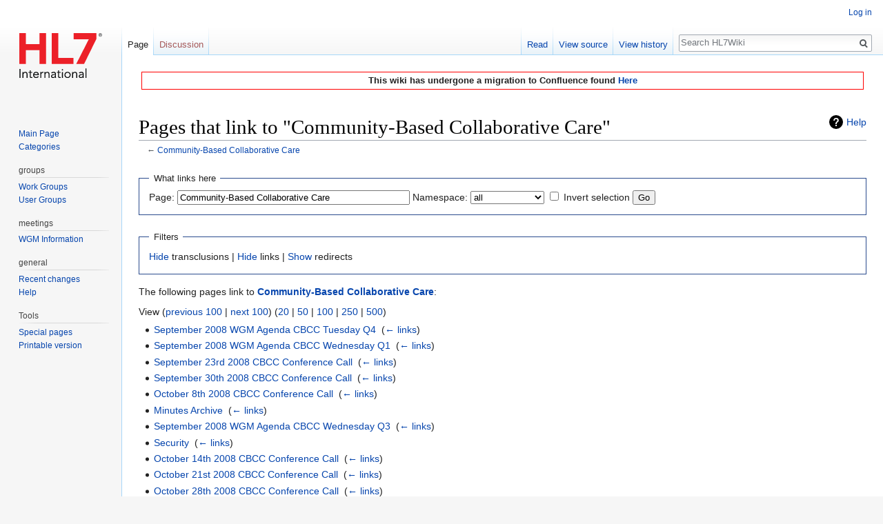

--- FILE ---
content_type: text/html; charset=UTF-8
request_url: https://wiki.hl7.org/w/index.php?title=Special:WhatLinksHere/Community-Based_Collaborative_Care&limit=100&from=4570&hideredirs=1
body_size: 11251
content:
<!DOCTYPE html>
<html class="client-nojs" lang="en" dir="ltr">
<head>
<meta charset="UTF-8"/>
<title>Pages that link to "Community-Based Collaborative Care" - HL7Wiki</title>
<script>document.documentElement.className = document.documentElement.className.replace( /(^|\s)client-nojs(\s|$)/, "$1client-js$2" );</script>
<script>(window.RLQ=window.RLQ||[]).push(function(){mw.config.set({"wgCanonicalNamespace":"Special","wgCanonicalSpecialPageName":"Whatlinkshere","wgNamespaceNumber":-1,"wgPageName":"Special:WhatLinksHere/Community-Based_Collaborative_Care","wgTitle":"WhatLinksHere/Community-Based Collaborative Care","wgCurRevisionId":0,"wgRevisionId":0,"wgArticleId":0,"wgIsArticle":false,"wgIsRedirect":false,"wgAction":"view","wgUserName":null,"wgUserGroups":["*"],"wgCategories":[],"wgBreakFrames":true,"wgPageContentLanguage":"en","wgPageContentModel":"wikitext","wgSeparatorTransformTable":["",""],"wgDigitTransformTable":["",""],"wgDefaultDateFormat":"dmy","wgMonthNames":["","January","February","March","April","May","June","July","August","September","October","November","December"],"wgMonthNamesShort":["","Jan","Feb","Mar","Apr","May","Jun","Jul","Aug","Sep","Oct","Nov","Dec"],"wgRelevantPageName":"Community-Based_Collaborative_Care","wgRelevantArticleId":25765,"wgRequestId":"cfdcbe873b7be754a0486aa3","wgCSPNonce":false,"wgIsProbablyEditable":false,"wgRelevantPageIsProbablyEditable":false,"wgVisualEditor":{"pageLanguageCode":"en","pageLanguageDir":"ltr","pageVariantFallbacks":"en","usePageImages":false,"usePageDescriptions":false},"wgVisualEditorToolbarScrollOffset":0,"wgVisualEditorUnsupportedEditParams":["undo","undoafter","veswitched"],"wgEditSubmitButtonLabelPublish":false});mw.loader.state({"site.styles":"ready","noscript":"ready","user.styles":"ready","user":"ready","user.options":"ready","user.tokens":"loading","mediawiki.helplink":"ready","mediawiki.legacy.shared":"ready","mediawiki.legacy.commonPrint":"ready","ext.visualEditor.desktopArticleTarget.noscript":"ready","mediawiki.skinning.interface":"ready","skins.vector.styles":"ready"});mw.loader.implement("user.tokens@0tffind",function($,jQuery,require,module){/*@nomin*/mw.user.tokens.set({"editToken":"+\\","patrolToken":"+\\","watchToken":"+\\","csrfToken":"+\\"});
});RLPAGEMODULES=["site","mediawiki.page.startup","mediawiki.page.ready","mediawiki.searchSuggest","ext.visualEditor.desktopArticleTarget.init","ext.visualEditor.targetLoader","skins.vector.js"];mw.loader.load(RLPAGEMODULES);});</script>
<link rel="stylesheet" href="/w/load.php?lang=en&amp;modules=ext.visualEditor.desktopArticleTarget.noscript%7Cmediawiki.helplink%7Cmediawiki.legacy.commonPrint%2Cshared%7Cmediawiki.skinning.interface%7Cskins.vector.styles&amp;only=styles&amp;skin=vector"/>
<script async="" src="/w/load.php?lang=en&amp;modules=startup&amp;only=scripts&amp;skin=vector"></script>
<meta name="ResourceLoaderDynamicStyles" content=""/>
<meta name="generator" content="MediaWiki 1.33.0"/>
<meta name="robots" content="noindex,nofollow"/>
<link rel="shortcut icon" href="/w/images/wiki.hl7.org/favicon.ico"/>
<link rel="search" type="application/opensearchdescription+xml" href="/w/opensearch_desc.php" title="HL7Wiki (en)"/>
<link rel="EditURI" type="application/rsd+xml" href="https://wiki.hl7.org/w/api.php?action=rsd"/>
<link rel="alternate" type="application/atom+xml" title="HL7Wiki Atom feed" href="/w/index.php?title=Special:RecentChanges&amp;feed=atom"/>
<!--[if lt IE 9]><script src="/w/load.php?lang=en&amp;modules=html5shiv&amp;only=scripts&amp;skin=vector&amp;sync=1"></script><![endif]-->
</head>
<body class="mediawiki ltr sitedir-ltr mw-hide-empty-elt ns--1 ns-special mw-special-Whatlinkshere page-Special_WhatLinksHere_Community-Based_Collaborative_Care rootpage-Special_WhatLinksHere_Community-Based_Collaborative_Care skin-vector action-view">
<div id="mw-page-base" class="noprint"></div>
<div id="mw-head-base" class="noprint"></div>
<div id="content" class="mw-body" role="main">
	<a id="top"></a>
	<div id="siteNotice" class="mw-body-content"><div id="localNotice" lang="en" dir="ltr"><div style="background-color: white; border: 1px solid red; margin: 4px; padding: 2px; font-weight: bold; text-align: center;">
This wiki has undergone a migration to Confluence found <a rel="nofollow" class="external text" href="https://confluence.hl7.org">Here</a></div>
<div style="visibility: hidden;">&lt;meta name="googlebot" content="noindex"&gt;</div></div></div>
	<div class="mw-indicators mw-body-content">
<div id="mw-indicator-mw-helplink" class="mw-indicator"><a href="//www.mediawiki.org/wiki/Special:MyLanguage/Help:What_links_here" target="_blank" class="mw-helplink">Help</a></div>
</div>

	<h1 id="firstHeading" class="firstHeading" lang="en">Pages that link to "Community-Based Collaborative Care"</h1>
	
	<div id="bodyContent" class="mw-body-content">
		
		<div id="contentSub">← <a href="/w/index.php?title=Community-Based_Collaborative_Care&amp;redirect=no" class="mw-redirect" title="Community-Based Collaborative Care">Community-Based Collaborative Care</a></div>
		
		
		
		<div id="jump-to-nav"></div>
		<a class="mw-jump-link" href="#mw-head">Jump to navigation</a>
		<a class="mw-jump-link" href="#p-search">Jump to search</a>
		<div id="mw-content-text"><form action="/w/index.php"><input type="hidden" value="Special:WhatLinksHere" name="title"/><input type="hidden" value="100" name="limit"/><input type="hidden" value="1" name="hideredirs"/><fieldset>
<legend>What links here</legend>
<label for="mw-whatlinkshere-target" class="mw-searchInput">Page:</label> <input name="target" size="40" value="Community-Based Collaborative Care" id="mw-whatlinkshere-target" class="mw-searchInput" /> <label for="namespace">Namespace:</label> <select class="namespaceselector" id="namespace" name="namespace">
<option value="" selected="">all</option>
<option value="0">(Main)</option>
<option value="1">Talk</option>
<option value="2">User</option>
<option value="3">User talk</option>
<option value="4">HL7Wiki</option>
<option value="5">HL7Wiki talk</option>
<option value="6">File</option>
<option value="7">File talk</option>
<option value="8">MediaWiki</option>
<option value="9">MediaWiki talk</option>
<option value="10">Template</option>
<option value="11">Template talk</option>
<option value="12">Help</option>
<option value="13">Help talk</option>
<option value="14">Category</option>
<option value="15">Category talk</option>
</select> <input name="invert" type="checkbox" value="1" id="nsinvert" title="Check this box to hide links from pages within the selected namespace." /> <label for="nsinvert" title="Check this box to hide links from pages within the selected namespace.">Invert selection</label> <input type="submit" value="Go"/></fieldset></form>
<fieldset>
<legend>Filters</legend>
<a href="/w/index.php?title=Special:WhatLinksHere/Community-Based_Collaborative_Care&amp;limit=100&amp;from=4570&amp;hideredirs=1&amp;hidetrans=1" title="Special:WhatLinksHere/Community-Based Collaborative Care">Hide</a> transclusions | <a href="/w/index.php?title=Special:WhatLinksHere/Community-Based_Collaborative_Care&amp;limit=100&amp;from=4570&amp;hideredirs=1&amp;hidelinks=1" title="Special:WhatLinksHere/Community-Based Collaborative Care">Hide</a> links | <a href="/w/index.php?title=Special:WhatLinksHere/Community-Based_Collaborative_Care&amp;limit=100&amp;from=4570" title="Special:WhatLinksHere/Community-Based Collaborative Care">Show</a> redirects
</fieldset>
<p>The following pages link to <strong><a href="/w/index.php?title=Community-Based_Collaborative_Care&amp;redirect=no" class="mw-redirect" title="Community-Based Collaborative Care">Community-Based Collaborative Care</a></strong>:
</p>View (<a href="/w/index.php?title=Special:WhatLinksHere/Community-Based_Collaborative_Care&amp;limit=100&amp;from=0&amp;hideredirs=1" title="Special:WhatLinksHere/Community-Based Collaborative Care">previous 100</a>  |  <a href="/w/index.php?title=Special:WhatLinksHere/Community-Based_Collaborative_Care&amp;limit=100&amp;from=7275&amp;hideredirs=1&amp;back=4570" title="Special:WhatLinksHere/Community-Based Collaborative Care">next 100</a>) (<a href="/w/index.php?title=Special:WhatLinksHere/Community-Based_Collaborative_Care&amp;limit=20&amp;from=4570&amp;hideredirs=1" title="Special:WhatLinksHere/Community-Based Collaborative Care">20</a> | <a href="/w/index.php?title=Special:WhatLinksHere/Community-Based_Collaborative_Care&amp;limit=50&amp;from=4570&amp;hideredirs=1" title="Special:WhatLinksHere/Community-Based Collaborative Care">50</a> | <a href="/w/index.php?title=Special:WhatLinksHere/Community-Based_Collaborative_Care&amp;limit=100&amp;from=4570&amp;hideredirs=1" title="Special:WhatLinksHere/Community-Based Collaborative Care">100</a> | <a href="/w/index.php?title=Special:WhatLinksHere/Community-Based_Collaborative_Care&amp;limit=250&amp;from=4570&amp;hideredirs=1" title="Special:WhatLinksHere/Community-Based Collaborative Care">250</a> | <a href="/w/index.php?title=Special:WhatLinksHere/Community-Based_Collaborative_Care&amp;limit=500&amp;from=4570&amp;hideredirs=1" title="Special:WhatLinksHere/Community-Based Collaborative Care">500</a>)<ul id="mw-whatlinkshere-list"><li><a href="/September_2008_WGM_Agenda_CBCC_Tuesday_Q4" title="September 2008 WGM Agenda CBCC Tuesday Q4">September 2008 WGM Agenda CBCC Tuesday Q4</a>  ‎ <span class="mw-whatlinkshere-tools">(<a href="/w/index.php?title=Special:WhatLinksHere&amp;target=September+2008+WGM+Agenda+CBCC+Tuesday+Q4" title="Special:WhatLinksHere">← links</a>)</span></li>
<li><a href="/September_2008_WGM_Agenda_CBCC_Wednesday_Q1" title="September 2008 WGM Agenda CBCC Wednesday Q1">September 2008 WGM Agenda CBCC Wednesday Q1</a>  ‎ <span class="mw-whatlinkshere-tools">(<a href="/w/index.php?title=Special:WhatLinksHere&amp;target=September+2008+WGM+Agenda+CBCC+Wednesday+Q1" title="Special:WhatLinksHere">← links</a>)</span></li>
<li><a href="/September_23rd_2008_CBCC_Conference_Call" title="September 23rd 2008 CBCC Conference Call">September 23rd 2008 CBCC Conference Call</a>  ‎ <span class="mw-whatlinkshere-tools">(<a href="/w/index.php?title=Special:WhatLinksHere&amp;target=September+23rd+2008+CBCC+Conference+Call" title="Special:WhatLinksHere">← links</a>)</span></li>
<li><a href="/September_30th_2008_CBCC_Conference_Call" title="September 30th 2008 CBCC Conference Call">September 30th 2008 CBCC Conference Call</a>  ‎ <span class="mw-whatlinkshere-tools">(<a href="/w/index.php?title=Special:WhatLinksHere&amp;target=September+30th+2008+CBCC+Conference+Call" title="Special:WhatLinksHere">← links</a>)</span></li>
<li><a href="/October_8th_2008_CBCC_Conference_Call" title="October 8th 2008 CBCC Conference Call">October 8th 2008 CBCC Conference Call</a>  ‎ <span class="mw-whatlinkshere-tools">(<a href="/w/index.php?title=Special:WhatLinksHere&amp;target=October+8th+2008+CBCC+Conference+Call" title="Special:WhatLinksHere">← links</a>)</span></li>
<li><a href="/Minutes_Archive" title="Minutes Archive">Minutes Archive</a>  ‎ <span class="mw-whatlinkshere-tools">(<a href="/w/index.php?title=Special:WhatLinksHere&amp;target=Minutes+Archive" title="Special:WhatLinksHere">← links</a>)</span></li>
<li><a href="/September_2008_WGM_Agenda_CBCC_Wednesday_Q3" title="September 2008 WGM Agenda CBCC Wednesday Q3">September 2008 WGM Agenda CBCC Wednesday Q3</a>  ‎ <span class="mw-whatlinkshere-tools">(<a href="/w/index.php?title=Special:WhatLinksHere&amp;target=September+2008+WGM+Agenda+CBCC+Wednesday+Q3" title="Special:WhatLinksHere">← links</a>)</span></li>
<li><a href="/Security" title="Security">Security</a>  ‎ <span class="mw-whatlinkshere-tools">(<a href="/w/index.php?title=Special:WhatLinksHere&amp;target=Security" title="Special:WhatLinksHere">← links</a>)</span></li>
<li><a href="/October_14th_2008_CBCC_Conference_Call" title="October 14th 2008 CBCC Conference Call">October 14th 2008 CBCC Conference Call</a>  ‎ <span class="mw-whatlinkshere-tools">(<a href="/w/index.php?title=Special:WhatLinksHere&amp;target=October+14th+2008+CBCC+Conference+Call" title="Special:WhatLinksHere">← links</a>)</span></li>
<li><a href="/October_21st_2008_CBCC_Conference_Call" title="October 21st 2008 CBCC Conference Call">October 21st 2008 CBCC Conference Call</a>  ‎ <span class="mw-whatlinkshere-tools">(<a href="/w/index.php?title=Special:WhatLinksHere&amp;target=October+21st+2008+CBCC+Conference+Call" title="Special:WhatLinksHere">← links</a>)</span></li>
<li><a href="/October_28th_2008_CBCC_Conference_Call" title="October 28th 2008 CBCC Conference Call">October 28th 2008 CBCC Conference Call</a>  ‎ <span class="mw-whatlinkshere-tools">(<a href="/w/index.php?title=Special:WhatLinksHere&amp;target=October+28th+2008+CBCC+Conference+Call" title="Special:WhatLinksHere">← links</a>)</span></li>
<li><a href="/October_11th_2008_CBCC_Conference_Call" title="October 11th 2008 CBCC Conference Call">October 11th 2008 CBCC Conference Call</a>  ‎ <span class="mw-whatlinkshere-tools">(<a href="/w/index.php?title=Special:WhatLinksHere&amp;target=October+11th+2008+CBCC+Conference+Call" title="Special:WhatLinksHere">← links</a>)</span></li>
<li><a href="/November_11th_2008_CBCC_Conference_Call" title="November 11th 2008 CBCC Conference Call">November 11th 2008 CBCC Conference Call</a>  ‎ <span class="mw-whatlinkshere-tools">(<a href="/w/index.php?title=Special:WhatLinksHere&amp;target=November+11th+2008+CBCC+Conference+Call" title="Special:WhatLinksHere">← links</a>)</span></li>
<li><a href="/November_18th_2008_CBCC_Conference_Call" title="November 18th 2008 CBCC Conference Call">November 18th 2008 CBCC Conference Call</a>  ‎ <span class="mw-whatlinkshere-tools">(<a href="/w/index.php?title=Special:WhatLinksHere&amp;target=November+18th+2008+CBCC+Conference+Call" title="Special:WhatLinksHere">← links</a>)</span></li>
<li><a href="/November_25th_2008_CBCC_Conference_Call" title="November 25th 2008 CBCC Conference Call">November 25th 2008 CBCC Conference Call</a>  ‎ <span class="mw-whatlinkshere-tools">(<a href="/w/index.php?title=Special:WhatLinksHere&amp;target=November+25th+2008+CBCC+Conference+Call" title="Special:WhatLinksHere">← links</a>)</span></li>
<li><a href="/December_2nd_2008_Security_Conference_Call" title="December 2nd 2008 Security Conference Call">December 2nd 2008 Security Conference Call</a>  ‎ <span class="mw-whatlinkshere-tools">(<a href="/w/index.php?title=Special:WhatLinksHere&amp;target=December+2nd+2008+Security+Conference+Call" title="Special:WhatLinksHere">← links</a>)</span></li>
<li><a href="/December_9th_2008_CBCC_Conference_Call" title="December 9th 2008 CBCC Conference Call">December 9th 2008 CBCC Conference Call</a>  ‎ <span class="mw-whatlinkshere-tools">(<a href="/w/index.php?title=Special:WhatLinksHere&amp;target=December+9th+2008+CBCC+Conference+Call" title="Special:WhatLinksHere">← links</a>)</span></li>
<li><a href="/December_16th_2008_CBCC_Conference_Call" title="December 16th 2008 CBCC Conference Call">December 16th 2008 CBCC Conference Call</a>  ‎ <span class="mw-whatlinkshere-tools">(<a href="/w/index.php?title=Special:WhatLinksHere&amp;target=December+16th+2008+CBCC+Conference+Call" title="Special:WhatLinksHere">← links</a>)</span></li>
<li><a href="/December_23rd_2008_CBCC_Conference_Call" title="December 23rd 2008 CBCC Conference Call">December 23rd 2008 CBCC Conference Call</a>  ‎ <span class="mw-whatlinkshere-tools">(<a href="/w/index.php?title=Special:WhatLinksHere&amp;target=December+23rd+2008+CBCC+Conference+Call" title="Special:WhatLinksHere">← links</a>)</span></li>
<li><a href="/January_6th_2009_CBCC_Conference_Call" title="January 6th 2009 CBCC Conference Call">January 6th 2009 CBCC Conference Call</a>  ‎ <span class="mw-whatlinkshere-tools">(<a href="/w/index.php?title=Special:WhatLinksHere&amp;target=January+6th+2009+CBCC+Conference+Call" title="Special:WhatLinksHere">← links</a>)</span></li>
<li><a href="/2008_Security_Conference_Call_-_ARCHIVE" title="2008 Security Conference Call - ARCHIVE">2008 Security Conference Call - ARCHIVE</a>  ‎ <span class="mw-whatlinkshere-tools">(<a href="/w/index.php?title=Special:WhatLinksHere&amp;target=2008+Security+Conference+Call+-+ARCHIVE" title="Special:WhatLinksHere">← links</a>)</span></li>
<li><a href="/January_27th_2009_CBCC_Conference_Call" title="January 27th 2009 CBCC Conference Call">January 27th 2009 CBCC Conference Call</a>  ‎ <span class="mw-whatlinkshere-tools">(<a href="/w/index.php?title=Special:WhatLinksHere&amp;target=January+27th+2009+CBCC+Conference+Call" title="Special:WhatLinksHere">← links</a>)</span></li>
<li><a href="/February_3rd_2009_CBCC_Conference_Call" title="February 3rd 2009 CBCC Conference Call">February 3rd 2009 CBCC Conference Call</a>  ‎ <span class="mw-whatlinkshere-tools">(<a href="/w/index.php?title=Special:WhatLinksHere&amp;target=February+3rd+2009+CBCC+Conference+Call" title="Special:WhatLinksHere">← links</a>)</span></li>
<li><a href="/February_10th_2009_CBCC_Conference_Call" title="February 10th 2009 CBCC Conference Call">February 10th 2009 CBCC Conference Call</a>  ‎ <span class="mw-whatlinkshere-tools">(<a href="/w/index.php?title=Special:WhatLinksHere&amp;target=February+10th+2009+CBCC+Conference+Call" title="Special:WhatLinksHere">← links</a>)</span></li>
<li><a href="/February_17th_2009_CBCC_Conference_Call" title="February 17th 2009 CBCC Conference Call">February 17th 2009 CBCC Conference Call</a>  ‎ <span class="mw-whatlinkshere-tools">(<a href="/w/index.php?title=Special:WhatLinksHere&amp;target=February+17th+2009+CBCC+Conference+Call" title="Special:WhatLinksHere">← links</a>)</span></li>
<li><a href="/February_24th_2009_CBCC_Conference_Call" title="February 24th 2009 CBCC Conference Call">February 24th 2009 CBCC Conference Call</a>  ‎ <span class="mw-whatlinkshere-tools">(<a href="/w/index.php?title=Special:WhatLinksHere&amp;target=February+24th+2009+CBCC+Conference+Call" title="Special:WhatLinksHere">← links</a>)</span></li>
<li><a href="/March_3rd_2009_Security_Conference_Call" title="March 3rd 2009 Security Conference Call">March 3rd 2009 Security Conference Call</a>  ‎ <span class="mw-whatlinkshere-tools">(<a href="/w/index.php?title=Special:WhatLinksHere&amp;target=March+3rd+2009+Security+Conference+Call" title="Special:WhatLinksHere">← links</a>)</span></li>
<li><a href="/March_10th_2009_CBCC_Conference_Call" title="March 10th 2009 CBCC Conference Call">March 10th 2009 CBCC Conference Call</a>  ‎ <span class="mw-whatlinkshere-tools">(<a href="/w/index.php?title=Special:WhatLinksHere&amp;target=March+10th+2009+CBCC+Conference+Call" title="Special:WhatLinksHere">← links</a>)</span></li>
<li><a href="/March_17th_2009_CBCC_Conference_Call" title="March 17th 2009 CBCC Conference Call">March 17th 2009 CBCC Conference Call</a>  ‎ <span class="mw-whatlinkshere-tools">(<a href="/w/index.php?title=Special:WhatLinksHere&amp;target=March+17th+2009+CBCC+Conference+Call" title="Special:WhatLinksHere">← links</a>)</span></li>
<li><a href="/March_24th_2009_CBCC_Conference_Call" title="March 24th 2009 CBCC Conference Call">March 24th 2009 CBCC Conference Call</a>  ‎ <span class="mw-whatlinkshere-tools">(<a href="/w/index.php?title=Special:WhatLinksHere&amp;target=March+24th+2009+CBCC+Conference+Call" title="Special:WhatLinksHere">← links</a>)</span></li>
<li><a href="/March_31st_2009_CBCC_Conference_Call" title="March 31st 2009 CBCC Conference Call">March 31st 2009 CBCC Conference Call</a>  ‎ <span class="mw-whatlinkshere-tools">(<a href="/w/index.php?title=Special:WhatLinksHere&amp;target=March+31st+2009+CBCC+Conference+Call" title="Special:WhatLinksHere">← links</a>)</span></li>
<li><a href="/April_7th_2009_CBCC_Conference_Call" title="April 7th 2009 CBCC Conference Call">April 7th 2009 CBCC Conference Call</a>  ‎ <span class="mw-whatlinkshere-tools">(<a href="/w/index.php?title=Special:WhatLinksHere&amp;target=April+7th+2009+CBCC+Conference+Call" title="Special:WhatLinksHere">← links</a>)</span></li>
<li><a href="/April_14th_2009_CBCC_Conference_Call" title="April 14th 2009 CBCC Conference Call">April 14th 2009 CBCC Conference Call</a>  ‎ <span class="mw-whatlinkshere-tools">(<a href="/w/index.php?title=Special:WhatLinksHere&amp;target=April+14th+2009+CBCC+Conference+Call" title="Special:WhatLinksHere">← links</a>)</span></li>
<li><a href="/April_21th_2009_CBCC_Conference_Call" title="April 21th 2009 CBCC Conference Call">April 21th 2009 CBCC Conference Call</a>  ‎ <span class="mw-whatlinkshere-tools">(<a href="/w/index.php?title=Special:WhatLinksHere&amp;target=April+21th+2009+CBCC+Conference+Call" title="Special:WhatLinksHere">← links</a>)</span></li>
<li><a href="/April_28th_2009_CBCC_Conference_Call" title="April 28th 2009 CBCC Conference Call">April 28th 2009 CBCC Conference Call</a>  ‎ <span class="mw-whatlinkshere-tools">(<a href="/w/index.php?title=Special:WhatLinksHere&amp;target=April+28th+2009+CBCC+Conference+Call" title="Special:WhatLinksHere">← links</a>)</span></li>
<li><a href="/May_5th_2009_CBCC_Conference_Call" title="May 5th 2009 CBCC Conference Call">May 5th 2009 CBCC Conference Call</a>  ‎ <span class="mw-whatlinkshere-tools">(<a href="/w/index.php?title=Special:WhatLinksHere&amp;target=May+5th+2009+CBCC+Conference+Call" title="Special:WhatLinksHere">← links</a>)</span></li>
<li><a href="/May_12th_2009_CBCC_Conference_Call" title="May 12th 2009 CBCC Conference Call">May 12th 2009 CBCC Conference Call</a>  ‎ <span class="mw-whatlinkshere-tools">(<a href="/w/index.php?title=Special:WhatLinksHere&amp;target=May+12th+2009+CBCC+Conference+Call" title="Special:WhatLinksHere">← links</a>)</span></li>
<li><a href="/May_19th_2009_CBCC_Conference_Call" title="May 19th 2009 CBCC Conference Call">May 19th 2009 CBCC Conference Call</a>  ‎ <span class="mw-whatlinkshere-tools">(<a href="/w/index.php?title=Special:WhatLinksHere&amp;target=May+19th+2009+CBCC+Conference+Call" title="Special:WhatLinksHere">← links</a>)</span></li>
<li><a href="/2009_Security_Conference_Call_-_ARCHIVE" title="2009 Security Conference Call - ARCHIVE">2009 Security Conference Call - ARCHIVE</a>  ‎ <span class="mw-whatlinkshere-tools">(<a href="/w/index.php?title=Special:WhatLinksHere&amp;target=2009+Security+Conference+Call+-+ARCHIVE" title="Special:WhatLinksHere">← links</a>)</span></li>
<li><a href="/May_26th_2009_CBCC_Conference_Call" title="May 26th 2009 CBCC Conference Call">May 26th 2009 CBCC Conference Call</a>  ‎ <span class="mw-whatlinkshere-tools">(<a href="/w/index.php?title=Special:WhatLinksHere&amp;target=May+26th+2009+CBCC+Conference+Call" title="Special:WhatLinksHere">← links</a>)</span></li>
<li><a href="/June_2nd_2009_CBCC_Conference_Call" title="June 2nd 2009 CBCC Conference Call">June 2nd 2009 CBCC Conference Call</a>  ‎ <span class="mw-whatlinkshere-tools">(<a href="/w/index.php?title=Special:WhatLinksHere&amp;target=June+2nd+2009+CBCC+Conference+Call" title="Special:WhatLinksHere">← links</a>)</span></li>
<li><a href="/June_23rd_2009_CBCC_Conference_Call" title="June 23rd 2009 CBCC Conference Call">June 23rd 2009 CBCC Conference Call</a>  ‎ <span class="mw-whatlinkshere-tools">(<a href="/w/index.php?title=Special:WhatLinksHere&amp;target=June+23rd+2009+CBCC+Conference+Call" title="Special:WhatLinksHere">← links</a>)</span></li>
<li><a href="/June_30th_2009_CBCC_Conference_Call" title="June 30th 2009 CBCC Conference Call">June 30th 2009 CBCC Conference Call</a>  ‎ <span class="mw-whatlinkshere-tools">(<a href="/w/index.php?title=Special:WhatLinksHere&amp;target=June+30th+2009+CBCC+Conference+Call" title="Special:WhatLinksHere">← links</a>)</span></li>
<li><a href="/July_7th_2009_CBCC_Conference_Call" title="July 7th 2009 CBCC Conference Call">July 7th 2009 CBCC Conference Call</a>  ‎ <span class="mw-whatlinkshere-tools">(<a href="/w/index.php?title=Special:WhatLinksHere&amp;target=July+7th+2009+CBCC+Conference+Call" title="Special:WhatLinksHere">← links</a>)</span></li>
<li><a href="/July_14th_2009_CBCC_Conference_Call" title="July 14th 2009 CBCC Conference Call">July 14th 2009 CBCC Conference Call</a>  ‎ <span class="mw-whatlinkshere-tools">(<a href="/w/index.php?title=Special:WhatLinksHere&amp;target=July+14th+2009+CBCC+Conference+Call" title="Special:WhatLinksHere">← links</a>)</span></li>
<li><a href="/July_21st_2009_CBCC_Conference_Call" title="July 21st 2009 CBCC Conference Call">July 21st 2009 CBCC Conference Call</a>  ‎ <span class="mw-whatlinkshere-tools">(<a href="/w/index.php?title=Special:WhatLinksHere&amp;target=July+21st+2009+CBCC+Conference+Call" title="Special:WhatLinksHere">← links</a>)</span></li>
<li><a href="/July_28th_2009_CBCC_Conference_Call" title="July 28th 2009 CBCC Conference Call">July 28th 2009 CBCC Conference Call</a>  ‎ <span class="mw-whatlinkshere-tools">(<a href="/w/index.php?title=Special:WhatLinksHere&amp;target=July+28th+2009+CBCC+Conference+Call" title="Special:WhatLinksHere">← links</a>)</span></li>
<li><a href="/Minutes_Archive_-_CBCC_2009" title="Minutes Archive - CBCC 2009">Minutes Archive - CBCC 2009</a>  ‎ <span class="mw-whatlinkshere-tools">(<a href="/w/index.php?title=Special:WhatLinksHere&amp;target=Minutes+Archive+-+CBCC+2009" title="Special:WhatLinksHere">← links</a>)</span></li>
<li><a href="/August_4th_2009_CBCC_Conference_Call" title="August 4th 2009 CBCC Conference Call">August 4th 2009 CBCC Conference Call</a>  ‎ <span class="mw-whatlinkshere-tools">(<a href="/w/index.php?title=Special:WhatLinksHere&amp;target=August+4th+2009+CBCC+Conference+Call" title="Special:WhatLinksHere">← links</a>)</span></li>
<li><a href="/August_11th_2009_CBCC_Conference_Call" title="August 11th 2009 CBCC Conference Call">August 11th 2009 CBCC Conference Call</a>  ‎ <span class="mw-whatlinkshere-tools">(<a href="/w/index.php?title=Special:WhatLinksHere&amp;target=August+11th+2009+CBCC+Conference+Call" title="Special:WhatLinksHere">← links</a>)</span></li>
<li><a href="/September_2009_Plenary_and_Working_Group_Meeting" title="September 2009 Plenary and Working Group Meeting">September 2009 Plenary and Working Group Meeting</a>  ‎ <span class="mw-whatlinkshere-tools">(<a href="/w/index.php?title=Special:WhatLinksHere&amp;target=September+2009+Plenary+and+Working+Group+Meeting" title="Special:WhatLinksHere">← links</a>)</span></li>
<li><a href="/CBCC_Working_Group_Meeting_(Agenda_Table_Template)" title="CBCC Working Group Meeting (Agenda Table Template)">CBCC Working Group Meeting (Agenda Table Template)</a>  ‎ <span class="mw-whatlinkshere-tools">(<a href="/w/index.php?title=Special:WhatLinksHere&amp;target=CBCC+Working+Group+Meeting+%28Agenda+Table+Template%29" title="Special:WhatLinksHere">← links</a>)</span></li>
<li><a href="/August_18th_2009_CBCC_Conference_Call" title="August 18th 2009 CBCC Conference Call">August 18th 2009 CBCC Conference Call</a>  ‎ <span class="mw-whatlinkshere-tools">(<a href="/w/index.php?title=Special:WhatLinksHere&amp;target=August+18th+2009+CBCC+Conference+Call" title="Special:WhatLinksHere">← links</a>)</span></li>
<li><a href="/September_1st_2009_CBCC_Conference_Call" title="September 1st 2009 CBCC Conference Call">September 1st 2009 CBCC Conference Call</a>  ‎ <span class="mw-whatlinkshere-tools">(<a href="/w/index.php?title=Special:WhatLinksHere&amp;target=September+1st+2009+CBCC+Conference+Call" title="Special:WhatLinksHere">← links</a>)</span></li>
<li><a href="/September_8th_2009_Community-Based_Collaborative_Care" title="September 8th 2009 Community-Based Collaborative Care">September 8th 2009 Community-Based Collaborative Care</a>  ‎ <span class="mw-whatlinkshere-tools">(<a href="/w/index.php?title=Special:WhatLinksHere&amp;target=September+8th+2009+Community-Based+Collaborative+Care" title="Special:WhatLinksHere">← links</a>)</span></li>
<li><a href="/September_15th_2009_CBCC_Conference_Call" title="September 15th 2009 CBCC Conference Call">September 15th 2009 CBCC Conference Call</a>  ‎ <span class="mw-whatlinkshere-tools">(<a href="/w/index.php?title=Special:WhatLinksHere&amp;target=September+15th+2009+CBCC+Conference+Call" title="Special:WhatLinksHere">← links</a>)</span></li>
<li><a href="/September_2009_WGM_Agenda_CBCC_Monday_Q3" title="September 2009 WGM Agenda CBCC Monday Q3">September 2009 WGM Agenda CBCC Monday Q3</a>  ‎ <span class="mw-whatlinkshere-tools">(<a href="/w/index.php?title=Special:WhatLinksHere&amp;target=September+2009+WGM+Agenda+CBCC+Monday+Q3" title="Special:WhatLinksHere">← links</a>)</span></li>
<li><a href="/September_2009_WGM_Agenda_CBCC_Monday_Q4" title="September 2009 WGM Agenda CBCC Monday Q4">September 2009 WGM Agenda CBCC Monday Q4</a>  ‎ <span class="mw-whatlinkshere-tools">(<a href="/w/index.php?title=Special:WhatLinksHere&amp;target=September+2009+WGM+Agenda+CBCC+Monday+Q4" title="Special:WhatLinksHere">← links</a>)</span></li>
<li><a href="/September_2009_WGM_Agenda_CBCC_Tuesday_Q3" title="September 2009 WGM Agenda CBCC Tuesday Q3">September 2009 WGM Agenda CBCC Tuesday Q3</a>  ‎ <span class="mw-whatlinkshere-tools">(<a href="/w/index.php?title=Special:WhatLinksHere&amp;target=September+2009+WGM+Agenda+CBCC+Tuesday+Q3" title="Special:WhatLinksHere">← links</a>)</span></li>
<li><a href="/September_2009_WGM_Agenda_CBCC_Tuesday_Q4" title="September 2009 WGM Agenda CBCC Tuesday Q4">September 2009 WGM Agenda CBCC Tuesday Q4</a>  ‎ <span class="mw-whatlinkshere-tools">(<a href="/w/index.php?title=Special:WhatLinksHere&amp;target=September+2009+WGM+Agenda+CBCC+Tuesday+Q4" title="Special:WhatLinksHere">← links</a>)</span></li>
<li><a href="/September_2009_WGM_Agenda_CBCC_Wednesday_Q2" title="September 2009 WGM Agenda CBCC Wednesday Q2">September 2009 WGM Agenda CBCC Wednesday Q2</a>  ‎ <span class="mw-whatlinkshere-tools">(<a href="/w/index.php?title=Special:WhatLinksHere&amp;target=September+2009+WGM+Agenda+CBCC+Wednesday+Q2" title="Special:WhatLinksHere">← links</a>)</span></li>
<li><a href="/September_2009_WGM_Agenda_CBCC_Wednesday_Q3" title="September 2009 WGM Agenda CBCC Wednesday Q3">September 2009 WGM Agenda CBCC Wednesday Q3</a>  ‎ <span class="mw-whatlinkshere-tools">(<a href="/w/index.php?title=Special:WhatLinksHere&amp;target=September+2009+WGM+Agenda+CBCC+Wednesday+Q3" title="Special:WhatLinksHere">← links</a>)</span></li>
<li><a href="/September_2009_WGM_Agenda_CBCC_Wednesday_Q4" title="September 2009 WGM Agenda CBCC Wednesday Q4">September 2009 WGM Agenda CBCC Wednesday Q4</a>  ‎ <span class="mw-whatlinkshere-tools">(<a href="/w/index.php?title=Special:WhatLinksHere&amp;target=September+2009+WGM+Agenda+CBCC+Wednesday+Q4" title="Special:WhatLinksHere">← links</a>)</span></li>
<li><a href="/September_29th_2009_CBCC_Conference_Call" title="September 29th 2009 CBCC Conference Call">September 29th 2009 CBCC Conference Call</a>  ‎ <span class="mw-whatlinkshere-tools">(<a href="/w/index.php?title=Special:WhatLinksHere&amp;target=September+29th+2009+CBCC+Conference+Call" title="Special:WhatLinksHere">← links</a>)</span></li>
<li><a href="/October_6th_2009_CBCC_Conference_Call" title="October 6th 2009 CBCC Conference Call">October 6th 2009 CBCC Conference Call</a>  ‎ <span class="mw-whatlinkshere-tools">(<a href="/w/index.php?title=Special:WhatLinksHere&amp;target=October+6th+2009+CBCC+Conference+Call" title="Special:WhatLinksHere">← links</a>)</span></li>
<li><a href="/October_13th_2009_CBCC_Conference_Call" title="October 13th 2009 CBCC Conference Call">October 13th 2009 CBCC Conference Call</a>  ‎ <span class="mw-whatlinkshere-tools">(<a href="/w/index.php?title=Special:WhatLinksHere&amp;target=October+13th+2009+CBCC+Conference+Call" title="Special:WhatLinksHere">← links</a>)</span></li>
<li><a href="/October_20th_2009_CBCC_Conference_Call" title="October 20th 2009 CBCC Conference Call">October 20th 2009 CBCC Conference Call</a>  ‎ <span class="mw-whatlinkshere-tools">(<a href="/w/index.php?title=Special:WhatLinksHere&amp;target=October+20th+2009+CBCC+Conference+Call" title="Special:WhatLinksHere">← links</a>)</span></li>
<li><a href="/October_27th_2009_CBCC_Conference_Call" title="October 27th 2009 CBCC Conference Call">October 27th 2009 CBCC Conference Call</a>  ‎ <span class="mw-whatlinkshere-tools">(<a href="/w/index.php?title=Special:WhatLinksHere&amp;target=October+27th+2009+CBCC+Conference+Call" title="Special:WhatLinksHere">← links</a>)</span></li>
<li><a href="/November_3rd_2009_CBCC_Conference_Call" title="November 3rd 2009 CBCC Conference Call">November 3rd 2009 CBCC Conference Call</a>  ‎ <span class="mw-whatlinkshere-tools">(<a href="/w/index.php?title=Special:WhatLinksHere&amp;target=November+3rd+2009+CBCC+Conference+Call" title="Special:WhatLinksHere">← links</a>)</span></li>
<li><a href="/November_10th_2009_CBCC_Conference_Call" title="November 10th 2009 CBCC Conference Call">November 10th 2009 CBCC Conference Call</a>  ‎ <span class="mw-whatlinkshere-tools">(<a href="/w/index.php?title=Special:WhatLinksHere&amp;target=November+10th+2009+CBCC+Conference+Call" title="Special:WhatLinksHere">← links</a>)</span></li>
<li><a href="/November_17th_2009_CBCC_Conference_Call" title="November 17th 2009 CBCC Conference Call">November 17th 2009 CBCC Conference Call</a>  ‎ <span class="mw-whatlinkshere-tools">(<a href="/w/index.php?title=Special:WhatLinksHere&amp;target=November+17th+2009+CBCC+Conference+Call" title="Special:WhatLinksHere">← links</a>)</span></li>
<li><a href="/November_12th_2009_CBCC_Conference_Call" title="November 12th 2009 CBCC Conference Call">November 12th 2009 CBCC Conference Call</a>  ‎ <span class="mw-whatlinkshere-tools">(<a href="/w/index.php?title=Special:WhatLinksHere&amp;target=November+12th+2009+CBCC+Conference+Call" title="Special:WhatLinksHere">← links</a>)</span></li>
<li><a href="/November_12th_2009_CDA_R2_Implementation_Guide_Conference_Call_-_Joint_Call_with_Structured_Documents" title="November 12th 2009 CDA R2 Implementation Guide Conference Call - Joint Call with Structured Documents">November 12th 2009 CDA R2 Implementation Guide Conference Call - Joint Call with Structured Documents</a>  ‎ <span class="mw-whatlinkshere-tools">(<a href="/w/index.php?title=Special:WhatLinksHere&amp;target=November+12th+2009+CDA+R2+Implementation+Guide+Conference+Call+-+Joint+Call+with+Structured+Documents" title="Special:WhatLinksHere">← links</a>)</span></li>
<li><a href="/Role_codes_for_information_recipient_and_other_participations" title="Role codes for information recipient and other participations">Role codes for information recipient and other participations</a>  ‎ <span class="mw-whatlinkshere-tools">(<a href="/w/index.php?title=Special:WhatLinksHere&amp;target=Role+codes+for+information+recipient+and+other+participations" title="Special:WhatLinksHere">← links</a>)</span></li>
<li><a href="/Confidentiality_code_support_in_ClinicalStatement_choices" title="Confidentiality code support in ClinicalStatement choices">Confidentiality code support in ClinicalStatement choices</a>  ‎ <span class="mw-whatlinkshere-tools">(<a href="/w/index.php?title=Special:WhatLinksHere&amp;target=Confidentiality+code+support+in+ClinicalStatement+choices" title="Special:WhatLinksHere">← links</a>)</span></li>
<li><a href="/Digital_signature_for_header_participations_-_author,_authenticator,_legalAuthenticator" title="Digital signature for header participations - author, authenticator, legalAuthenticator">Digital signature for header participations - author, authenticator, legalAuthenticator</a>  ‎ <span class="mw-whatlinkshere-tools">(<a href="/w/index.php?title=Special:WhatLinksHere&amp;target=Digital+signature+for+header+participations+-+author%2C+authenticator%2C+legalAuthenticator" title="Special:WhatLinksHere">← links</a>)</span></li>
<li><a href="/November_19th_2009_CDA_R2_Implementation_Guide_Conference_Call" title="November 19th 2009 CDA R2 Implementation Guide Conference Call">November 19th 2009 CDA R2 Implementation Guide Conference Call</a>  ‎ <span class="mw-whatlinkshere-tools">(<a href="/w/index.php?title=Special:WhatLinksHere&amp;target=November+19th+2009+CDA+R2+Implementation+Guide+Conference+Call" title="Special:WhatLinksHere">← links</a>)</span></li>
<li><a href="/November_24th_2009_CBCC_Conference_Call" title="November 24th 2009 CBCC Conference Call">November 24th 2009 CBCC Conference Call</a>  ‎ <span class="mw-whatlinkshere-tools">(<a href="/w/index.php?title=Special:WhatLinksHere&amp;target=November+24th+2009+CBCC+Conference+Call" title="Special:WhatLinksHere">← links</a>)</span></li>
<li><a href="/December_1st,_2009_CBCC_Conference_Call" title="December 1st, 2009 CBCC Conference Call">December 1st, 2009 CBCC Conference Call</a>  ‎ <span class="mw-whatlinkshere-tools">(<a href="/w/index.php?title=Special:WhatLinksHere&amp;target=December+1st%2C+2009+CBCC+Conference+Call" title="Special:WhatLinksHere">← links</a>)</span></li>
<li><a href="/December_8th,_2009_CBCC_Conference_Call" title="December 8th, 2009 CBCC Conference Call">December 8th, 2009 CBCC Conference Call</a>  ‎ <span class="mw-whatlinkshere-tools">(<a href="/w/index.php?title=Special:WhatLinksHere&amp;target=December+8th%2C+2009+CBCC+Conference+Call" title="Special:WhatLinksHere">← links</a>)</span></li>
<li><a href="/December_10th_2009_CDA_R2_Implementation_Guide_Conference_Call" title="December 10th 2009 CDA R2 Implementation Guide Conference Call">December 10th 2009 CDA R2 Implementation Guide Conference Call</a>  ‎ <span class="mw-whatlinkshere-tools">(<a href="/w/index.php?title=Special:WhatLinksHere&amp;target=December+10th+2009+CDA+R2+Implementation+Guide+Conference+Call" title="Special:WhatLinksHere">← links</a>)</span></li>
<li><a href="/December_15th,_2009_CBCC_Conference_Call" title="December 15th, 2009 CBCC Conference Call">December 15th, 2009 CBCC Conference Call</a>  ‎ <span class="mw-whatlinkshere-tools">(<a href="/w/index.php?title=Special:WhatLinksHere&amp;target=December+15th%2C+2009+CBCC+Conference+Call" title="Special:WhatLinksHere">← links</a>)</span></li>
<li><a href="/January_2010_Working_Group_Meeting_-_Phoenix,_Proposed_CBCC_WG_Agenda" title="January 2010 Working Group Meeting - Phoenix, Proposed CBCC WG Agenda">January 2010 Working Group Meeting - Phoenix, Proposed CBCC WG Agenda</a>  ‎ <span class="mw-whatlinkshere-tools">(<a href="/w/index.php?title=Special:WhatLinksHere&amp;target=January+2010+Working+Group+Meeting+-+Phoenix%2C+Proposed+CBCC+WG+Agenda" title="Special:WhatLinksHere">← links</a>)</span></li>
<li><a href="/January_5th_2010_CBCC_Conference_Call_-_Joint_Call_with_Security" title="January 5th 2010 CBCC Conference Call - Joint Call with Security">January 5th 2010 CBCC Conference Call - Joint Call with Security</a>  ‎ <span class="mw-whatlinkshere-tools">(<a href="/w/index.php?title=Special:WhatLinksHere&amp;target=January+5th+2010+CBCC+Conference+Call+-+Joint+Call+with+Security" title="Special:WhatLinksHere">← links</a>)</span></li>
<li><a href="/CBCC_WG_January_2010_Working_Group_Meeting_-_Pheonix" title="CBCC WG January 2010 Working Group Meeting - Pheonix">CBCC WG January 2010 Working Group Meeting - Pheonix</a>  ‎ <span class="mw-whatlinkshere-tools">(<a href="/w/index.php?title=Special:WhatLinksHere&amp;target=CBCC+WG+January+2010+Working+Group+Meeting+-+Pheonix" title="Special:WhatLinksHere">← links</a>)</span></li>
<li><a href="/January_12th_2010_CBCC_Conference_Call_-_Joint_Call_with_Security" title="January 12th 2010 CBCC Conference Call - Joint Call with Security">January 12th 2010 CBCC Conference Call - Joint Call with Security</a>  ‎ <span class="mw-whatlinkshere-tools">(<a href="/w/index.php?title=Special:WhatLinksHere&amp;target=January+12th+2010+CBCC+Conference+Call+-+Joint+Call+with+Security" title="Special:WhatLinksHere">← links</a>)</span></li>
<li><a href="/February_2nd_2010_CBCC_Conference_Call_-_Joint_Call_with_Security" title="February 2nd 2010 CBCC Conference Call - Joint Call with Security">February 2nd 2010 CBCC Conference Call - Joint Call with Security</a>  ‎ <span class="mw-whatlinkshere-tools">(<a href="/w/index.php?title=Special:WhatLinksHere&amp;target=February+2nd+2010+CBCC+Conference+Call+-+Joint+Call+with+Security" title="Special:WhatLinksHere">← links</a>)</span></li>
<li><a href="/February_9th_2010_CBCC_Conference_Call_-_Joint_Call_with_Security" title="February 9th 2010 CBCC Conference Call - Joint Call with Security">February 9th 2010 CBCC Conference Call - Joint Call with Security</a>  ‎ <span class="mw-whatlinkshere-tools">(<a href="/w/index.php?title=Special:WhatLinksHere&amp;target=February+9th+2010+CBCC+Conference+Call+-+Joint+Call+with+Security" title="Special:WhatLinksHere">← links</a>)</span></li>
<li><a href="/January_26th_2010_CBCC_Conference_Call_-_Joint_Call_with_Security" title="January 26th 2010 CBCC Conference Call - Joint Call with Security">January 26th 2010 CBCC Conference Call - Joint Call with Security</a>  ‎ <span class="mw-whatlinkshere-tools">(<a href="/w/index.php?title=Special:WhatLinksHere&amp;target=January+26th+2010+CBCC+Conference+Call+-+Joint+Call+with+Security" title="Special:WhatLinksHere">← links</a>)</span></li>
<li><a href="/Security_%26_CBCC_Work_Group_Response_to_Meaningful_Use_IFR" title="Security &amp; CBCC Work Group Response to Meaningful Use IFR">Security &amp; CBCC Work Group Response to Meaningful Use IFR</a>  ‎ <span class="mw-whatlinkshere-tools">(<a href="/w/index.php?title=Special:WhatLinksHere&amp;target=Security+%26+CBCC+Work+Group+Response+to+Meaningful+Use+IFR" title="Special:WhatLinksHere">← links</a>)</span></li>
<li><a href="/February_16th_2010_CBCC_Conference_Call_-_Joint_Call_with_Security" title="February 16th 2010 CBCC Conference Call - Joint Call with Security">February 16th 2010 CBCC Conference Call - Joint Call with Security</a>  ‎ <span class="mw-whatlinkshere-tools">(<a href="/w/index.php?title=Special:WhatLinksHere&amp;target=February+16th+2010+CBCC+Conference+Call+-+Joint+Call+with+Security" title="Special:WhatLinksHere">← links</a>)</span></li>
<li><a href="/February_23rd_2010_CBCC_Conference_Call" title="February 23rd 2010 CBCC Conference Call">February 23rd 2010 CBCC Conference Call</a>  ‎ <span class="mw-whatlinkshere-tools">(<a href="/w/index.php?title=Special:WhatLinksHere&amp;target=February+23rd+2010+CBCC+Conference+Call" title="Special:WhatLinksHere">← links</a>)</span></li>
<li><a href="/March_2nd_2010_CBCC_Conference_Call" title="March 2nd 2010 CBCC Conference Call">March 2nd 2010 CBCC Conference Call</a>  ‎ <span class="mw-whatlinkshere-tools">(<a href="/w/index.php?title=Special:WhatLinksHere&amp;target=March+2nd+2010+CBCC+Conference+Call" title="Special:WhatLinksHere">← links</a>)</span></li>
<li><a href="/March_9th_CBCC_Conference_Call" title="March 9th CBCC Conference Call">March 9th CBCC Conference Call</a>  ‎ <span class="mw-whatlinkshere-tools">(<a href="/w/index.php?title=Special:WhatLinksHere&amp;target=March+9th+CBCC+Conference+Call" title="Special:WhatLinksHere">← links</a>)</span></li>
<li><a href="/March_16th_CBCC_Conference_Call" title="March 16th CBCC Conference Call">March 16th CBCC Conference Call</a>  ‎ <span class="mw-whatlinkshere-tools">(<a href="/w/index.php?title=Special:WhatLinksHere&amp;target=March+16th+CBCC+Conference+Call" title="Special:WhatLinksHere">← links</a>)</span></li>
<li><a href="/May_2010_Working_Group_Meeting" title="May 2010 Working Group Meeting">May 2010 Working Group Meeting</a>  ‎ <span class="mw-whatlinkshere-tools">(<a href="/w/index.php?title=Special:WhatLinksHere&amp;target=May+2010+Working+Group+Meeting" title="Special:WhatLinksHere">← links</a>)</span></li>
<li><a href="/March_17th_CBCC_Conference_Call" title="March 17th CBCC Conference Call">March 17th CBCC Conference Call</a>  ‎ <span class="mw-whatlinkshere-tools">(<a href="/w/index.php?title=Special:WhatLinksHere&amp;target=March+17th+CBCC+Conference+Call" title="Special:WhatLinksHere">← links</a>)</span></li>
<li><a href="/March_23rd_CBCC_Conference_Call" title="March 23rd CBCC Conference Call">March 23rd CBCC Conference Call</a>  ‎ <span class="mw-whatlinkshere-tools">(<a href="/w/index.php?title=Special:WhatLinksHere&amp;target=March+23rd+CBCC+Conference+Call" title="Special:WhatLinksHere">← links</a>)</span></li>
<li><a href="/March_30th_CBCC_Conference_Call" title="March 30th CBCC Conference Call">March 30th CBCC Conference Call</a>  ‎ <span class="mw-whatlinkshere-tools">(<a href="/w/index.php?title=Special:WhatLinksHere&amp;target=March+30th+CBCC+Conference+Call" title="Special:WhatLinksHere">← links</a>)</span></li>
<li><a href="/April_6th_CBCC_Conference_Call" title="April 6th CBCC Conference Call">April 6th CBCC Conference Call</a>  ‎ <span class="mw-whatlinkshere-tools">(<a href="/w/index.php?title=Special:WhatLinksHere&amp;target=April+6th+CBCC+Conference+Call" title="Special:WhatLinksHere">← links</a>)</span></li>
</ul>View (<a href="/w/index.php?title=Special:WhatLinksHere/Community-Based_Collaborative_Care&amp;limit=100&amp;from=0&amp;hideredirs=1" title="Special:WhatLinksHere/Community-Based Collaborative Care">previous 100</a>  |  <a href="/w/index.php?title=Special:WhatLinksHere/Community-Based_Collaborative_Care&amp;limit=100&amp;from=7275&amp;hideredirs=1&amp;back=4570" title="Special:WhatLinksHere/Community-Based Collaborative Care">next 100</a>) (<a href="/w/index.php?title=Special:WhatLinksHere/Community-Based_Collaborative_Care&amp;limit=20&amp;from=4570&amp;hideredirs=1" title="Special:WhatLinksHere/Community-Based Collaborative Care">20</a> | <a href="/w/index.php?title=Special:WhatLinksHere/Community-Based_Collaborative_Care&amp;limit=50&amp;from=4570&amp;hideredirs=1" title="Special:WhatLinksHere/Community-Based Collaborative Care">50</a> | <a href="/w/index.php?title=Special:WhatLinksHere/Community-Based_Collaborative_Care&amp;limit=100&amp;from=4570&amp;hideredirs=1" title="Special:WhatLinksHere/Community-Based Collaborative Care">100</a> | <a href="/w/index.php?title=Special:WhatLinksHere/Community-Based_Collaborative_Care&amp;limit=250&amp;from=4570&amp;hideredirs=1" title="Special:WhatLinksHere/Community-Based Collaborative Care">250</a> | <a href="/w/index.php?title=Special:WhatLinksHere/Community-Based_Collaborative_Care&amp;limit=500&amp;from=4570&amp;hideredirs=1" title="Special:WhatLinksHere/Community-Based Collaborative Care">500</a>)</div>
		
		<div class="printfooter">Retrieved from "<a dir="ltr" href="https://wiki.hl7.org/Special:WhatLinksHere/Community-Based_Collaborative_Care">https://wiki.hl7.org/Special:WhatLinksHere/Community-Based_Collaborative_Care</a>"</div>
		
		<div id="catlinks" class="catlinks catlinks-allhidden" data-mw="interface"></div>
		
		<div class="visualClear"></div>
		
	</div>
</div>

		<div id="mw-navigation">
			<h2>Navigation menu</h2>
			<div id="mw-head">
									<div id="p-personal" role="navigation" aria-labelledby="p-personal-label">
						<h3 id="p-personal-label">Personal tools</h3>
						<ul>
							<li id="pt-login"><a href="/w/index.php?title=Special:UserLogin&amp;returnto=Special%3AWhatLinksHere%2FCommunity-Based+Collaborative+Care&amp;returntoquery=limit%3D100%26from%3D4570%26hideredirs%3D1" title="You are encouraged to log in; however, it is not mandatory [o]" accesskey="o">Log in</a></li>						</ul>
					</div>
									<div id="left-navigation">
										<div id="p-namespaces" role="navigation" class="vectorTabs" aria-labelledby="p-namespaces-label">
						<h3 id="p-namespaces-label">Namespaces</h3>
						<ul>
							<li id="ca-nstab-main" class="selected"><span><a href="/Community-Based_Collaborative_Care" class="mw-redirect" title="View the content page [c]" accesskey="c">Page</a></span></li><li id="ca-talk" class="new"><span><a href="/w/index.php?title=Talk:Community-Based_Collaborative_Care&amp;action=edit&amp;redlink=1" rel="discussion" title="Discussion about the content page (page does not exist) [t]" accesskey="t">Discussion</a></span></li>						</ul>
					</div>
										<div id="p-variants" role="navigation" class="vectorMenu emptyPortlet" aria-labelledby="p-variants-label">
												<input type="checkbox" class="vectorMenuCheckbox" aria-labelledby="p-variants-label" />
						<h3 id="p-variants-label">
							<span>Variants</span>
						</h3>
						<ul class="menu">
													</ul>
					</div>
									</div>
				<div id="right-navigation">
										<div id="p-views" role="navigation" class="vectorTabs" aria-labelledby="p-views-label">
						<h3 id="p-views-label">Views</h3>
						<ul>
							<li id="ca-view" class="collapsible"><span><a href="/Community-Based_Collaborative_Care" class="mw-redirect">Read</a></span></li><li id="ca-viewsource" class="collapsible"><span><a href="/w/index.php?title=Community-Based_Collaborative_Care&amp;action=edit" title="This page is protected.&#10;You can view its source [e]" accesskey="e">View source</a></span></li><li id="ca-history" class="collapsible"><span><a href="/w/index.php?title=Community-Based_Collaborative_Care&amp;action=history" title="Past revisions of this page [h]" accesskey="h">View history</a></span></li>						</ul>
					</div>
										<div id="p-cactions" role="navigation" class="vectorMenu emptyPortlet" aria-labelledby="p-cactions-label">
						<input type="checkbox" class="vectorMenuCheckbox" aria-labelledby="p-cactions-label" />
						<h3 id="p-cactions-label"><span>More</span></h3>
						<ul class="menu">
													</ul>
					</div>
										<div id="p-search" role="search">
						<h3>
							<label for="searchInput">Search</label>
						</h3>
						<form action="/w/index.php" id="searchform">
							<div id="simpleSearch">
								<input type="search" name="search" placeholder="Search HL7Wiki" title="Search HL7Wiki [f]" accesskey="f" id="searchInput"/><input type="hidden" value="Special:Search" name="title"/><input type="submit" name="fulltext" value="Search" title="Search the pages for this text" id="mw-searchButton" class="searchButton mw-fallbackSearchButton"/><input type="submit" name="go" value="Go" title="Go to a page with this exact name if it exists" id="searchButton" class="searchButton"/>							</div>
						</form>
					</div>
									</div>
			</div>
			<div id="mw-panel">
				<div id="p-logo" role="banner"><a class="mw-wiki-logo" href="/Main_Page" title="Visit the main page"></a></div>
						<div class="portal" role="navigation" id="p-navigation" aria-labelledby="p-navigation-label">
			<h3 id="p-navigation-label">Navigation</h3>
			<div class="body">
								<ul>
					<li id="n-mainpage"><a href="/Main_Page" title="Visit the main page [z]" accesskey="z">Main Page</a></li><li id="n-INDEX9"><a href="/Categories">Categories</a></li>				</ul>
							</div>
		</div>
			<div class="portal" role="navigation" id="p-groups" aria-labelledby="p-groups-label">
			<h3 id="p-groups-label">groups</h3>
			<div class="body">
								<ul>
					<li id="n-WG-label"><a href="/Category:Work_Group">Work Groups</a></li><li id="n-UG-label"><a href="/Category:User_Group">User Groups</a></li>				</ul>
							</div>
		</div>
			<div class="portal" role="navigation" id="p-meetings" aria-labelledby="p-meetings-label">
			<h3 id="p-meetings-label">meetings</h3>
			<div class="body">
								<ul>
					<li id="n-WGM-Information"><a href="/WGM_information">WGM Information</a></li>				</ul>
							</div>
		</div>
			<div class="portal" role="navigation" id="p-general" aria-labelledby="p-general-label">
			<h3 id="p-general-label">general</h3>
			<div class="body">
								<ul>
					<li id="n-recentchanges"><a href="/Special:RecentChanges" title="A list of recent changes in the wiki [r]" accesskey="r">Recent changes</a></li><li id="n-help"><a href="/Basic_Editing" title="The place to find out">Help</a></li>				</ul>
							</div>
		</div>
			<div class="portal" role="navigation" id="p-tb" aria-labelledby="p-tb-label">
			<h3 id="p-tb-label">Tools</h3>
			<div class="body">
								<ul>
					<li id="t-specialpages"><a href="/Special:SpecialPages" title="A list of all special pages [q]" accesskey="q">Special pages</a></li><li id="t-print"><a href="/w/index.php?title=Special:WhatLinksHere/Community-Based_Collaborative_Care&amp;limit=100&amp;from=4570&amp;hideredirs=1&amp;printable=yes" rel="alternate" title="Printable version of this page [p]" accesskey="p">Printable version</a></li>				</ul>
							</div>
		</div>
				</div>
		</div>
				<div id="footer" role="contentinfo">
						<ul id="footer-places">
								<li id="footer-places-privacy"><a href="/HL7Wiki:Privacy_policy" title="HL7Wiki:Privacy policy">Privacy policy</a></li>
								<li id="footer-places-about"><a href="/HL7Wiki:About" title="HL7Wiki:About">About HL7Wiki</a></li>
								<li id="footer-places-disclaimer"><a href="/HL7Wiki:General_disclaimer" title="HL7Wiki:General disclaimer">Disclaimers</a></li>
							</ul>
										<ul id="footer-icons" class="noprint">
										<li id="footer-poweredbyico">
						<a href="//www.mediawiki.org/"><img src="/w/resources/assets/poweredby_mediawiki_88x31.png" alt="Powered by MediaWiki" srcset="/w/resources/assets/poweredby_mediawiki_132x47.png 1.5x, /w/resources/assets/poweredby_mediawiki_176x62.png 2x" width="88" height="31"/></a><a href="https://www.wikiteq.com"><img src="[data-uri]" alt="Powered by WikiTeq" width="88" height="31"/></a>					</li>
									</ul>
						<div style="clear: both;"></div>
		</div>
		

<script>
  (function(i,s,o,g,r,a,m){i['GoogleAnalyticsObject']=r;i[r]=i[r]||function(){
  (i[r].q=i[r].q||[]).push(arguments)},i[r].l=1*new Date();a=s.createElement(o),
  m=s.getElementsByTagName(o)[0];a.async=1;a.src=g;m.parentNode.insertBefore(a,m)
  })(window,document,'script','//www.google-analytics.com/analytics.js','ga');

  ga('create', 'UA-676355-3', 'auto');
  ga('set', 'anonymizeIp', true);
  ga('send', 'pageview');

</script>

<script>(window.RLQ=window.RLQ||[]).push(function(){mw.config.set({"wgBackendResponseTime":489});});</script>
</body>
</html>
